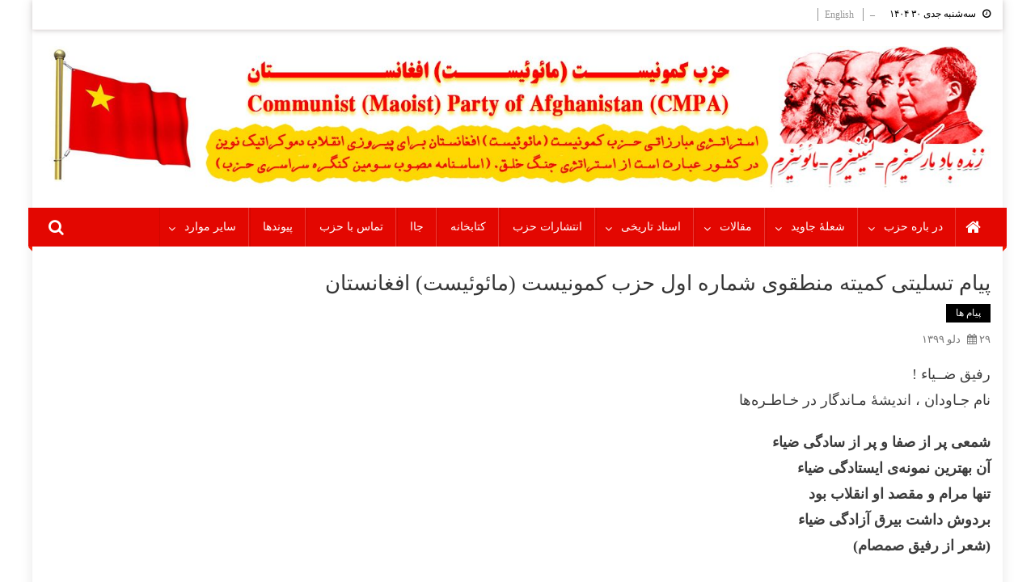

--- FILE ---
content_type: text/html; charset=UTF-8
request_url: https://cmpa.io/blog/2021/02/17/%D9%BE%DB%8C%D8%A7%D9%85-%D8%AA%D8%B3%D9%84%DB%8C%D8%AA%DB%8C-%DA%A9%D9%85%DB%8C%D8%AA%D9%87-%D9%85%D9%86%D8%B7%D9%82%D9%88%DB%8C-%D8%B4%D9%85%D8%A7%D8%B1%D9%87-%D8%A7%D9%88%D9%84-%D8%AD%D8%B2%D8%A8/
body_size: 20443
content:
<!doctype html>
<html dir="rtl" lang="fa-IR">
<head>
<meta charset="UTF-8">
<meta name="viewport" content="width=device-width, initial-scale=1">
<link rel="profile" href="http://gmpg.org/xfn/11">

<title>پیام تسلیتی کمیته منطقوی شماره اول حزب کمونیست (مائوئیست) افغانستان</title>
<meta name='robots' content='max-image-preview:large' />
<link rel='dns-prefetch' href='//fonts.googleapis.com' />
<link rel="alternate" type="application/rss+xml" title=" &raquo; خوراک" href="https://cmpa.io/feed/" />
<link rel="alternate" type="application/rss+xml" title=" &raquo; خوراک دیدگاه‌ها" href="https://cmpa.io/comments/feed/" />
<script type="text/javascript">
/* <![CDATA[ */
window._wpemojiSettings = {"baseUrl":"https:\/\/s.w.org\/images\/core\/emoji\/15.0.3\/72x72\/","ext":".png","svgUrl":"https:\/\/s.w.org\/images\/core\/emoji\/15.0.3\/svg\/","svgExt":".svg","source":{"concatemoji":"https:\/\/cmpa.io\/wp-includes\/js\/wp-emoji-release.min.js?ver=6.6.4"}};
/*! This file is auto-generated */
!function(i,n){var o,s,e;function c(e){try{var t={supportTests:e,timestamp:(new Date).valueOf()};sessionStorage.setItem(o,JSON.stringify(t))}catch(e){}}function p(e,t,n){e.clearRect(0,0,e.canvas.width,e.canvas.height),e.fillText(t,0,0);var t=new Uint32Array(e.getImageData(0,0,e.canvas.width,e.canvas.height).data),r=(e.clearRect(0,0,e.canvas.width,e.canvas.height),e.fillText(n,0,0),new Uint32Array(e.getImageData(0,0,e.canvas.width,e.canvas.height).data));return t.every(function(e,t){return e===r[t]})}function u(e,t,n){switch(t){case"flag":return n(e,"\ud83c\udff3\ufe0f\u200d\u26a7\ufe0f","\ud83c\udff3\ufe0f\u200b\u26a7\ufe0f")?!1:!n(e,"\ud83c\uddfa\ud83c\uddf3","\ud83c\uddfa\u200b\ud83c\uddf3")&&!n(e,"\ud83c\udff4\udb40\udc67\udb40\udc62\udb40\udc65\udb40\udc6e\udb40\udc67\udb40\udc7f","\ud83c\udff4\u200b\udb40\udc67\u200b\udb40\udc62\u200b\udb40\udc65\u200b\udb40\udc6e\u200b\udb40\udc67\u200b\udb40\udc7f");case"emoji":return!n(e,"\ud83d\udc26\u200d\u2b1b","\ud83d\udc26\u200b\u2b1b")}return!1}function f(e,t,n){var r="undefined"!=typeof WorkerGlobalScope&&self instanceof WorkerGlobalScope?new OffscreenCanvas(300,150):i.createElement("canvas"),a=r.getContext("2d",{willReadFrequently:!0}),o=(a.textBaseline="top",a.font="600 32px Arial",{});return e.forEach(function(e){o[e]=t(a,e,n)}),o}function t(e){var t=i.createElement("script");t.src=e,t.defer=!0,i.head.appendChild(t)}"undefined"!=typeof Promise&&(o="wpEmojiSettingsSupports",s=["flag","emoji"],n.supports={everything:!0,everythingExceptFlag:!0},e=new Promise(function(e){i.addEventListener("DOMContentLoaded",e,{once:!0})}),new Promise(function(t){var n=function(){try{var e=JSON.parse(sessionStorage.getItem(o));if("object"==typeof e&&"number"==typeof e.timestamp&&(new Date).valueOf()<e.timestamp+604800&&"object"==typeof e.supportTests)return e.supportTests}catch(e){}return null}();if(!n){if("undefined"!=typeof Worker&&"undefined"!=typeof OffscreenCanvas&&"undefined"!=typeof URL&&URL.createObjectURL&&"undefined"!=typeof Blob)try{var e="postMessage("+f.toString()+"("+[JSON.stringify(s),u.toString(),p.toString()].join(",")+"));",r=new Blob([e],{type:"text/javascript"}),a=new Worker(URL.createObjectURL(r),{name:"wpTestEmojiSupports"});return void(a.onmessage=function(e){c(n=e.data),a.terminate(),t(n)})}catch(e){}c(n=f(s,u,p))}t(n)}).then(function(e){for(var t in e)n.supports[t]=e[t],n.supports.everything=n.supports.everything&&n.supports[t],"flag"!==t&&(n.supports.everythingExceptFlag=n.supports.everythingExceptFlag&&n.supports[t]);n.supports.everythingExceptFlag=n.supports.everythingExceptFlag&&!n.supports.flag,n.DOMReady=!1,n.readyCallback=function(){n.DOMReady=!0}}).then(function(){return e}).then(function(){var e;n.supports.everything||(n.readyCallback(),(e=n.source||{}).concatemoji?t(e.concatemoji):e.wpemoji&&e.twemoji&&(t(e.twemoji),t(e.wpemoji)))}))}((window,document),window._wpemojiSettings);
/* ]]> */
</script>
<link rel='stylesheet' id='dashicons-css' href='https://cmpa.io/wp-includes/css/dashicons.min.css?ver=6.6.4' type='text/css' media='all' />
<link rel='stylesheet' id='post-views-counter-frontend-css' href='https://cmpa.io/wp-content/plugins/post-views-counter/css/frontend.css?ver=1.7.3' type='text/css' media='all' />
<style id='wp-emoji-styles-inline-css' type='text/css'>

	img.wp-smiley, img.emoji {
		display: inline !important;
		border: none !important;
		box-shadow: none !important;
		height: 1em !important;
		width: 1em !important;
		margin: 0 0.07em !important;
		vertical-align: -0.1em !important;
		background: none !important;
		padding: 0 !important;
	}
</style>
<link rel='stylesheet' id='wp-block-library-rtl-css' href='https://cmpa.io/wp-includes/css/dist/block-library/style-rtl.min.css?ver=6.6.4' type='text/css' media='all' />
<style id='wpsh-blocks-aparat-style-inline-css' type='text/css'>
.h_iframe-aparat_embed_frame{position:relative}.h_iframe-aparat_embed_frame .ratio{display:block;width:100%;height:auto}.h_iframe-aparat_embed_frame iframe{position:absolute;top:0;left:0;width:100%;height:100%}.wpsh-blocks_aparat{width:100%;clear:both;overflow:auto;display:block;position:relative;padding:30px 0}.wpsh-blocks_aparat_align_center .h_iframe-aparat_embed_frame{margin:0 auto}.wpsh-blocks_aparat_align_left .h_iframe-aparat_embed_frame{margin-right:30%}.wpsh-blocks_aparat_size_small .h_iframe-aparat_embed_frame{max-width:420px}.wpsh-blocks_aparat_size_big .h_iframe-aparat_embed_frame{max-width:720px}

</style>
<style id='wpsh-blocks-justify-style-inline-css' type='text/css'>
.wp-block-wpsh-blocks-justify,.wpsh-blocks_justify{text-align:justify !important}.wpsh-blocks_justify_ltr{direction:ltr !important}.wpsh-blocks_justify_rtl{direction:rtl !important}

</style>
<style id='wpsh-blocks-shamsi-style-inline-css' type='text/css'>
.wpsh-blocks_shamsi_align_center{text-align:center !important}.wpsh-blocks_shamsi_align_right{text-align:right !important}.wpsh-blocks_shamsi_align_left{text-align:left !important}

</style>
<style id='classic-theme-styles-inline-css' type='text/css'>
/*! This file is auto-generated */
.wp-block-button__link{color:#fff;background-color:#32373c;border-radius:9999px;box-shadow:none;text-decoration:none;padding:calc(.667em + 2px) calc(1.333em + 2px);font-size:1.125em}.wp-block-file__button{background:#32373c;color:#fff;text-decoration:none}
</style>
<style id='global-styles-inline-css' type='text/css'>
:root{--wp--preset--aspect-ratio--square: 1;--wp--preset--aspect-ratio--4-3: 4/3;--wp--preset--aspect-ratio--3-4: 3/4;--wp--preset--aspect-ratio--3-2: 3/2;--wp--preset--aspect-ratio--2-3: 2/3;--wp--preset--aspect-ratio--16-9: 16/9;--wp--preset--aspect-ratio--9-16: 9/16;--wp--preset--color--black: #000000;--wp--preset--color--cyan-bluish-gray: #abb8c3;--wp--preset--color--white: #ffffff;--wp--preset--color--pale-pink: #f78da7;--wp--preset--color--vivid-red: #cf2e2e;--wp--preset--color--luminous-vivid-orange: #ff6900;--wp--preset--color--luminous-vivid-amber: #fcb900;--wp--preset--color--light-green-cyan: #7bdcb5;--wp--preset--color--vivid-green-cyan: #00d084;--wp--preset--color--pale-cyan-blue: #8ed1fc;--wp--preset--color--vivid-cyan-blue: #0693e3;--wp--preset--color--vivid-purple: #9b51e0;--wp--preset--gradient--vivid-cyan-blue-to-vivid-purple: linear-gradient(135deg,rgba(6,147,227,1) 0%,rgb(155,81,224) 100%);--wp--preset--gradient--light-green-cyan-to-vivid-green-cyan: linear-gradient(135deg,rgb(122,220,180) 0%,rgb(0,208,130) 100%);--wp--preset--gradient--luminous-vivid-amber-to-luminous-vivid-orange: linear-gradient(135deg,rgba(252,185,0,1) 0%,rgba(255,105,0,1) 100%);--wp--preset--gradient--luminous-vivid-orange-to-vivid-red: linear-gradient(135deg,rgba(255,105,0,1) 0%,rgb(207,46,46) 100%);--wp--preset--gradient--very-light-gray-to-cyan-bluish-gray: linear-gradient(135deg,rgb(238,238,238) 0%,rgb(169,184,195) 100%);--wp--preset--gradient--cool-to-warm-spectrum: linear-gradient(135deg,rgb(74,234,220) 0%,rgb(151,120,209) 20%,rgb(207,42,186) 40%,rgb(238,44,130) 60%,rgb(251,105,98) 80%,rgb(254,248,76) 100%);--wp--preset--gradient--blush-light-purple: linear-gradient(135deg,rgb(255,206,236) 0%,rgb(152,150,240) 100%);--wp--preset--gradient--blush-bordeaux: linear-gradient(135deg,rgb(254,205,165) 0%,rgb(254,45,45) 50%,rgb(107,0,62) 100%);--wp--preset--gradient--luminous-dusk: linear-gradient(135deg,rgb(255,203,112) 0%,rgb(199,81,192) 50%,rgb(65,88,208) 100%);--wp--preset--gradient--pale-ocean: linear-gradient(135deg,rgb(255,245,203) 0%,rgb(182,227,212) 50%,rgb(51,167,181) 100%);--wp--preset--gradient--electric-grass: linear-gradient(135deg,rgb(202,248,128) 0%,rgb(113,206,126) 100%);--wp--preset--gradient--midnight: linear-gradient(135deg,rgb(2,3,129) 0%,rgb(40,116,252) 100%);--wp--preset--font-size--small: 13px;--wp--preset--font-size--medium: 20px;--wp--preset--font-size--large: 36px;--wp--preset--font-size--x-large: 42px;--wp--preset--spacing--20: 0.44rem;--wp--preset--spacing--30: 0.67rem;--wp--preset--spacing--40: 1rem;--wp--preset--spacing--50: 1.5rem;--wp--preset--spacing--60: 2.25rem;--wp--preset--spacing--70: 3.38rem;--wp--preset--spacing--80: 5.06rem;--wp--preset--shadow--natural: 6px 6px 9px rgba(0, 0, 0, 0.2);--wp--preset--shadow--deep: 12px 12px 50px rgba(0, 0, 0, 0.4);--wp--preset--shadow--sharp: 6px 6px 0px rgba(0, 0, 0, 0.2);--wp--preset--shadow--outlined: 6px 6px 0px -3px rgba(255, 255, 255, 1), 6px 6px rgba(0, 0, 0, 1);--wp--preset--shadow--crisp: 6px 6px 0px rgba(0, 0, 0, 1);}:where(.is-layout-flex){gap: 0.5em;}:where(.is-layout-grid){gap: 0.5em;}body .is-layout-flex{display: flex;}.is-layout-flex{flex-wrap: wrap;align-items: center;}.is-layout-flex > :is(*, div){margin: 0;}body .is-layout-grid{display: grid;}.is-layout-grid > :is(*, div){margin: 0;}:where(.wp-block-columns.is-layout-flex){gap: 2em;}:where(.wp-block-columns.is-layout-grid){gap: 2em;}:where(.wp-block-post-template.is-layout-flex){gap: 1.25em;}:where(.wp-block-post-template.is-layout-grid){gap: 1.25em;}.has-black-color{color: var(--wp--preset--color--black) !important;}.has-cyan-bluish-gray-color{color: var(--wp--preset--color--cyan-bluish-gray) !important;}.has-white-color{color: var(--wp--preset--color--white) !important;}.has-pale-pink-color{color: var(--wp--preset--color--pale-pink) !important;}.has-vivid-red-color{color: var(--wp--preset--color--vivid-red) !important;}.has-luminous-vivid-orange-color{color: var(--wp--preset--color--luminous-vivid-orange) !important;}.has-luminous-vivid-amber-color{color: var(--wp--preset--color--luminous-vivid-amber) !important;}.has-light-green-cyan-color{color: var(--wp--preset--color--light-green-cyan) !important;}.has-vivid-green-cyan-color{color: var(--wp--preset--color--vivid-green-cyan) !important;}.has-pale-cyan-blue-color{color: var(--wp--preset--color--pale-cyan-blue) !important;}.has-vivid-cyan-blue-color{color: var(--wp--preset--color--vivid-cyan-blue) !important;}.has-vivid-purple-color{color: var(--wp--preset--color--vivid-purple) !important;}.has-black-background-color{background-color: var(--wp--preset--color--black) !important;}.has-cyan-bluish-gray-background-color{background-color: var(--wp--preset--color--cyan-bluish-gray) !important;}.has-white-background-color{background-color: var(--wp--preset--color--white) !important;}.has-pale-pink-background-color{background-color: var(--wp--preset--color--pale-pink) !important;}.has-vivid-red-background-color{background-color: var(--wp--preset--color--vivid-red) !important;}.has-luminous-vivid-orange-background-color{background-color: var(--wp--preset--color--luminous-vivid-orange) !important;}.has-luminous-vivid-amber-background-color{background-color: var(--wp--preset--color--luminous-vivid-amber) !important;}.has-light-green-cyan-background-color{background-color: var(--wp--preset--color--light-green-cyan) !important;}.has-vivid-green-cyan-background-color{background-color: var(--wp--preset--color--vivid-green-cyan) !important;}.has-pale-cyan-blue-background-color{background-color: var(--wp--preset--color--pale-cyan-blue) !important;}.has-vivid-cyan-blue-background-color{background-color: var(--wp--preset--color--vivid-cyan-blue) !important;}.has-vivid-purple-background-color{background-color: var(--wp--preset--color--vivid-purple) !important;}.has-black-border-color{border-color: var(--wp--preset--color--black) !important;}.has-cyan-bluish-gray-border-color{border-color: var(--wp--preset--color--cyan-bluish-gray) !important;}.has-white-border-color{border-color: var(--wp--preset--color--white) !important;}.has-pale-pink-border-color{border-color: var(--wp--preset--color--pale-pink) !important;}.has-vivid-red-border-color{border-color: var(--wp--preset--color--vivid-red) !important;}.has-luminous-vivid-orange-border-color{border-color: var(--wp--preset--color--luminous-vivid-orange) !important;}.has-luminous-vivid-amber-border-color{border-color: var(--wp--preset--color--luminous-vivid-amber) !important;}.has-light-green-cyan-border-color{border-color: var(--wp--preset--color--light-green-cyan) !important;}.has-vivid-green-cyan-border-color{border-color: var(--wp--preset--color--vivid-green-cyan) !important;}.has-pale-cyan-blue-border-color{border-color: var(--wp--preset--color--pale-cyan-blue) !important;}.has-vivid-cyan-blue-border-color{border-color: var(--wp--preset--color--vivid-cyan-blue) !important;}.has-vivid-purple-border-color{border-color: var(--wp--preset--color--vivid-purple) !important;}.has-vivid-cyan-blue-to-vivid-purple-gradient-background{background: var(--wp--preset--gradient--vivid-cyan-blue-to-vivid-purple) !important;}.has-light-green-cyan-to-vivid-green-cyan-gradient-background{background: var(--wp--preset--gradient--light-green-cyan-to-vivid-green-cyan) !important;}.has-luminous-vivid-amber-to-luminous-vivid-orange-gradient-background{background: var(--wp--preset--gradient--luminous-vivid-amber-to-luminous-vivid-orange) !important;}.has-luminous-vivid-orange-to-vivid-red-gradient-background{background: var(--wp--preset--gradient--luminous-vivid-orange-to-vivid-red) !important;}.has-very-light-gray-to-cyan-bluish-gray-gradient-background{background: var(--wp--preset--gradient--very-light-gray-to-cyan-bluish-gray) !important;}.has-cool-to-warm-spectrum-gradient-background{background: var(--wp--preset--gradient--cool-to-warm-spectrum) !important;}.has-blush-light-purple-gradient-background{background: var(--wp--preset--gradient--blush-light-purple) !important;}.has-blush-bordeaux-gradient-background{background: var(--wp--preset--gradient--blush-bordeaux) !important;}.has-luminous-dusk-gradient-background{background: var(--wp--preset--gradient--luminous-dusk) !important;}.has-pale-ocean-gradient-background{background: var(--wp--preset--gradient--pale-ocean) !important;}.has-electric-grass-gradient-background{background: var(--wp--preset--gradient--electric-grass) !important;}.has-midnight-gradient-background{background: var(--wp--preset--gradient--midnight) !important;}.has-small-font-size{font-size: var(--wp--preset--font-size--small) !important;}.has-medium-font-size{font-size: var(--wp--preset--font-size--medium) !important;}.has-large-font-size{font-size: var(--wp--preset--font-size--large) !important;}.has-x-large-font-size{font-size: var(--wp--preset--font-size--x-large) !important;}
:where(.wp-block-post-template.is-layout-flex){gap: 1.25em;}:where(.wp-block-post-template.is-layout-grid){gap: 1.25em;}
:where(.wp-block-columns.is-layout-flex){gap: 2em;}:where(.wp-block-columns.is-layout-grid){gap: 2em;}
:root :where(.wp-block-pullquote){font-size: 1.5em;line-height: 1.6;}
</style>
<link rel='stylesheet' id='advanced-page-visit-counter-css' href='https://cmpa.io/wp-content/plugins/advanced-page-visit-counter/public/css/advanced-page-visit-counter-public.css?ver=8.0.6' type='text/css' media='all' />
<link rel='stylesheet' id='contact-form-7-css' href='https://cmpa.io/wp-content/plugins/contact-form-7/includes/css/styles.css?ver=5.7.7' type='text/css' media='all' />
<link rel='stylesheet' id='contact-form-7-rtl-css' href='https://cmpa.io/wp-content/plugins/contact-form-7/includes/css/styles-rtl.css?ver=5.7.7' type='text/css' media='all' />
<link rel='stylesheet' id='font-farsi-fonts-css' href='https://cmpa.io/wp-content/plugins/font-farsi/assets/fonts/fonts.css?ver=all' type='text/css' media='all' />
<link rel='stylesheet' id='everest-forms-general-rtl-css' href='https://cmpa.io/wp-content/plugins/everest-forms/assets/css/everest-forms-rtl.css?ver=3.4.0' type='text/css' media='all' />
<link rel='stylesheet' id='jquery-intl-tel-input-css' href='https://cmpa.io/wp-content/plugins/everest-forms/assets/css/intlTelInput.css?ver=3.4.0' type='text/css' media='all' />
<link rel='stylesheet' id='font-awesome-css' href='https://cmpa.io/wp-content/themes/blogmagazine/inc/dglib/assets/library/font-awesome/css/font-awesome.min.css?ver=1.0.0' type='text/css' media='all' />
<link rel='stylesheet' id='dg-front-style-rtl-css' href='https://cmpa.io/wp-content/themes/blogmagazine/inc/dglib/assets/css/dg-front-style.min-rtl.css?ver=1.0.0' type='text/css' media='all' />
<link rel='stylesheet' id='blogmagazine-fonts-css' href='https://fonts.googleapis.com/css?family=Roboto+Condensed%3A300italic%2C400italic%2C700italic%2C400%2C300%2C700%7CRoboto%3A300%2C400%2C400i%2C500%2C700%7CTitillium+Web%3A400%2C600%2C700%2C300&#038;subset=latin%2Clatin-ext' type='text/css' media='all' />
<link rel='stylesheet' id='lightslider-style-css' href='https://cmpa.io/wp-content/themes/blogmagazine/assets/library/lightslider/css/lightslider.min.css?ver=1.1.6' type='text/css' media='all' />
<link rel='stylesheet' id='blogmagazine-main-style-rtl-css' href='https://cmpa.io/wp-content/themes/blogmagazine/assets/css/blogmagazine.min-rtl.css?ver=1.0.0' type='text/css' media='all' />
<link rel='stylesheet' id='blogmagazine-style-css' href='https://cmpa.io/wp-content/themes/blogmagazine/style.css?ver=1.1.7' type='text/css' media='all' />
<style id='blogmagazine-style-inline-css' type='text/css'>
.category-button.blogmagazine-cat-1 a{background-color:#000000;color:#fff}
.category-button.blogmagazine-cat-1 a:hover{color:#fff}
.category-button.blogmagazine-cat-1 a:hover{background-color:#000000}
.blogmagazine-block-title .blogmagazine-cat-1{color:#000000}
.category-button.blogmagazine-cat-33 a{background-color:#000000;color:#fff}
.category-button.blogmagazine-cat-33 a:hover{color:#fff}
.category-button.blogmagazine-cat-33 a:hover{background-color:#000000}
.blogmagazine-block-title .blogmagazine-cat-33{color:#000000}
.category-button.blogmagazine-cat-30 a{background-color:#000000;color:#fff}
.category-button.blogmagazine-cat-30 a:hover{color:#fff}
.category-button.blogmagazine-cat-30 a:hover{background-color:#000000}
.blogmagazine-block-title .blogmagazine-cat-30{color:#000000}
.category-button.blogmagazine-cat-34 a{background-color:#000000;color:#fff}
.category-button.blogmagazine-cat-34 a:hover{color:#fff}
.category-button.blogmagazine-cat-34 a:hover{background-color:#000000}
.blogmagazine-block-title .blogmagazine-cat-34{color:#000000}
.category-button.blogmagazine-cat-26 a{background-color:#000000;color:#fff}
.category-button.blogmagazine-cat-26 a:hover{color:#fff}
.category-button.blogmagazine-cat-26 a:hover{background-color:#000000}
.blogmagazine-block-title .blogmagazine-cat-26{color:#000000}
.category-button.blogmagazine-cat-27 a{background-color:#000000;color:#fff}
.category-button.blogmagazine-cat-27 a:hover{color:#fff}
.category-button.blogmagazine-cat-27 a:hover{background-color:#000000}
.blogmagazine-block-title .blogmagazine-cat-27{color:#000000}
.category-button.blogmagazine-cat-31 a{background-color:#000000;color:#fff}
.category-button.blogmagazine-cat-31 a:hover{color:#fff}
.category-button.blogmagazine-cat-31 a:hover{background-color:#000000}
.blogmagazine-block-title .blogmagazine-cat-31{color:#000000}
.category-button.blogmagazine-cat-32 a{background-color:#000000;color:#fff}
.category-button.blogmagazine-cat-32 a:hover{color:#fff}
.category-button.blogmagazine-cat-32 a:hover{background-color:#000000}
.blogmagazine-block-title .blogmagazine-cat-32{color:#000000}
.category-button.blogmagazine-cat-29 a{background-color:#000000;color:#fff}
.category-button.blogmagazine-cat-29 a:hover{color:#fff}
.category-button.blogmagazine-cat-29 a:hover{background-color:#000000}
.blogmagazine-block-title .blogmagazine-cat-29{color:#000000}
.ticker-caption,.blogmagazine-ticker-block .lSAction > a,.page-header .page-title,.blogmagazine-block-title .wdgt-tab-term.active-item,.blogmagazine-block-title .wdgt-tab-term:hover,.blogmagazine-block-title .title-wrapper,.blogmagazine-header-menu-block-wrap,.navigation .nav-links a,.bttn,button,input[type='button'],input[type='reset'],input[type='submit'],.navigation .nav-links a:hover,.bttn:hover,button,input[type='button']:hover,input[type='reset']:hover,input[type='submit']:hover,.widget_search .search-submit,.edit-link .post-edit-link,.reply .comment-reply-link,.blogmagazine-top-header-wrap,.blogmagazine-header-menu-wrapper,.main-navigation ul.sub-menu,.main-navigation ul.children,.blogmagazine-header-menu-wrapper::before,.blogmagazine-header-menu-wrapper::after,.blogmagazine-header-search-wrapper .search-form-main .search-submit,.blogmagazine_default_tabbed ul.widget-tabs li,.blogmagazine-full-width-title-nav-wrap .carousel-nav-action .carousel-controls:hover,.blogmagazine_social_media .social-link a,.blogmagazine-archive-more .blogmagazine-button:hover,.error404 .page-title,#blogmagazine-scrollup,.blogmagazine_featured_slider .slider-posts .lSAction > a:hover,div.wpforms-container-full .wpforms-form input[type='submit'],div.wpforms-container-full .wpforms-form button[type='submit'],div.wpforms-container-full .wpforms-form .wpforms-page-button,div.wpforms-container-full .wpforms-form input[type='submit']:hover,div.wpforms-container-full .wpforms-form button[type='submit']:hover,div.wpforms-container-full .wpforms-form .wpforms-page-button:hover{background-color:#e30701}
.main-navigation ul .menu-item.current-menu-item > a,.main-navigation ul .menu-item.current-page-ancestor > a,.main-navigation ul .menu-item:hover > a,.home .blogmagazine-home-icon a,.main-navigation ul .menu-item:hover > a,.blogmagazine-home-icon a:hover,.main-navigation ul li:hover > a,.main-navigation ul li.current-menu-item > a,.main-navigation ul li.current_page_item > a,.main-navigation ul li.current-menu-ancestor > a,.blogmagazine_default_tabbed ul.widget-tabs li.ui-tabs-active,.blogmagazine_default_tabbed ul.widget-tabs li:hover{background-color:#b10000}
.blogmagazine-header-menu-block-wrap::before,.blogmagazine-header-menu-block-wrap::after{border-right-color:#b10000}
a,a:hover,a:focus,a:active,.widget a:hover,.widget a:hover::before,.widget li:hover::before,.entry-footer a:hover,.comment-author .fn .url:hover,#cancel-comment-reply-link,#cancel-comment-reply-link:before,.logged-in-as a,.blogmagazine-slide-content-wrap .post-title a:hover,#middle-footer .widget a:hover,#middle-footer .widget a:hover:before,#middle-footer .widget li:hover:before,.blogmagazine_featured_posts .blogmagazine-single-post .blogmagazine-post-content .blogmagazine-post-title a:hover,.blogmagazine_fullwidth_posts .blogmagazine-single-post .blogmagazine-post-title a:hover,.blogmagazine_block_posts .layout3 .blogmagazine-primary-block-wrap .blogmagazine-single-post .blogmagazine-post-title a:hover,.blogmagazine_featured_posts .layout2 .blogmagazine-single-post-wrap .blogmagazine-post-content .blogmagazine-post-title a:hover,.blogmagazine-related-title,.blogmagazine-post-meta span:hover,.blogmagazine-post-meta span a:hover,.blogmagazine_featured_posts .layout2 .blogmagazine-single-post-wrap .blogmagazine-post-content .blogmagazine-post-meta span:hover,.blogmagazine_featured_posts .layout2 .blogmagazine-single-post-wrap .blogmagazine-post-content .blogmagazine-post-meta span a:hover,.blogmagazine-post-title.small-size a:hover,#footer-navigation ul li a:hover,.entry-title a:hover,.entry-meta span a:hover,.entry-meta span:hover,.blogmagazine-post-meta span:hover,.blogmagazine-post-meta span a:hover,.blogmagazine_featured_posts .blogmagazine-single-post-wrap .blogmagazine-post-content .blogmagazine-post-meta span:hover,.blogmagazine_featured_posts .blogmagazine-single-post-wrap .blogmagazine-post-content .blogmagazine-post-meta span a:hover,.blogmagazine_featured_slider .featured-posts .blogmagazine-single-post .blogmagazine-post-content .blogmagazine-post-title a:hover,.blogmagazine-block-title .wdgt-tab-term{color:#e30701}
.dglib-breadcrumbs-wrapper .layout2 li.trail-item::before{border-top-color:#e30701;border-bottom-color:#e30701}
.dglib-breadcrumbs-wrapper .layout2 li.trail-item::after{border-left-color:#e30701}
.dglib-breadcrumbs-wrapper .layout2 li.trail-item > a,.dglib-breadcrumbs-wrapper .layout2 li.trail-item > span{background-color:#e30701}
.dglib-breadcrumbs-wrapper .layout2 li.trail-item.trail-end::before{border-top-color:#b10000;border-bottom-color:#b10000}
.dglib-breadcrumbs-wrapper .layout2 li.trail-item.trail-end::after{border-left-color:#b10000}
.dglib-breadcrumbs-wrapper .layout2 li.trail-item.trail-end > a,.dglib-breadcrumbs-wrapper .layout2 li.trail-item.trail-end > span{background-color:#b10000}
.page-header,.blogmagazine-block-title,.navigation .nav-links a,.bttn,button,input[type='button'],input[type='reset'],input[type='submit'],.widget_search .search-submit,.blogmagazine-archive-more .blogmagazine-button:hover{border-color:#e30701}
.comment-list .comment-body,.blogmagazine-header-search-wrapper .search-form-main{border-top-color:#e30701}
.blogmagazine-header-search-wrapper .search-form-main:before{border-bottom-color:#e30701}
.blogmagazine-block-title .wdgt-tab-term.active-item a,.blogmagazine-block-title .wdgt-tab-term:hover a{color:#fff}.blogmagazine-logo-section-wrapper{color:blank}.site-title a{color:#000000}
</style>
<link rel='stylesheet' id='wpsh-style-css' href='https://cmpa.io/wp-content/plugins/wp-shamsi/assets/css/wpsh_custom.css?ver=4.3.3' type='text/css' media='all' />
<script type="text/javascript" src="https://cmpa.io/wp-includes/js/jquery/jquery.min.js?ver=3.7.1" id="jquery-core-js"></script>
<script type="text/javascript" src="https://cmpa.io/wp-includes/js/jquery/jquery-migrate.min.js?ver=3.4.1" id="jquery-migrate-js"></script>
<script type="text/javascript" id="advanced-page-visit-counter-js-extra">
/* <![CDATA[ */
var apvc_rest = {"ap_rest_url":"https:\/\/cmpa.io\/wp-json\/","wp_rest":"093fa80dd7","ap_cpt":"post"};
/* ]]> */
</script>
<script type="text/javascript" src="https://cmpa.io/wp-content/plugins/advanced-page-visit-counter/public/js/advanced-page-visit-counter-public.js?ver=8.0.6" id="advanced-page-visit-counter-js"></script>
<link rel="https://api.w.org/" href="https://cmpa.io/wp-json/" /><link rel="alternate" title="JSON" type="application/json" href="https://cmpa.io/wp-json/wp/v2/posts/1162" /><link rel="EditURI" type="application/rsd+xml" title="RSD" href="https://cmpa.io/xmlrpc.php?rsd" />
<link rel="stylesheet" href="https://cmpa.io/wp-content/themes/blogmagazine/rtl.css" type="text/css" media="screen" /><meta name="generator" content="WordPress 6.6.4" />
<meta name="generator" content="Everest Forms 3.4.0" />
<link rel="canonical" href="https://cmpa.io/blog/2021/02/17/%d9%be%db%8c%d8%a7%d9%85-%d8%aa%d8%b3%d9%84%db%8c%d8%aa%db%8c-%da%a9%d9%85%db%8c%d8%aa%d9%87-%d9%85%d9%86%d8%b7%d9%82%d9%88%db%8c-%d8%b4%d9%85%d8%a7%d8%b1%d9%87-%d8%a7%d9%88%d9%84-%d8%ad%d8%b2%d8%a8/" />
<link rel='shortlink' href='https://cmpa.io/?p=1162' />
<link rel="alternate" title="oEmbed (JSON)" type="application/json+oembed" href="https://cmpa.io/wp-json/oembed/1.0/embed?url=https%3A%2F%2Fcmpa.io%2Fblog%2F2021%2F02%2F17%2F%25d9%25be%25db%258c%25d8%25a7%25d9%2585-%25d8%25aa%25d8%25b3%25d9%2584%25db%258c%25d8%25aa%25db%258c-%25da%25a9%25d9%2585%25db%258c%25d8%25aa%25d9%2587-%25d9%2585%25d9%2586%25d8%25b7%25d9%2582%25d9%2588%25db%258c-%25d8%25b4%25d9%2585%25d8%25a7%25d8%25b1%25d9%2587-%25d8%25a7%25d9%2588%25d9%2584-%25d8%25ad%25d8%25b2%25d8%25a8%2F" />
<link rel="alternate" title="oEmbed (XML)" type="text/xml+oembed" href="https://cmpa.io/wp-json/oembed/1.0/embed?url=https%3A%2F%2Fcmpa.io%2Fblog%2F2021%2F02%2F17%2F%25d9%25be%25db%258c%25d8%25a7%25d9%2585-%25d8%25aa%25d8%25b3%25d9%2584%25db%258c%25d8%25aa%25db%258c-%25da%25a9%25d9%2585%25db%258c%25d8%25aa%25d9%2587-%25d9%2585%25d9%2586%25d8%25b7%25d9%2582%25d9%2588%25db%258c-%25d8%25b4%25d9%2585%25d8%25a7%25d8%25b1%25d9%2587-%25d8%25a7%25d9%2588%25d9%2584-%25d8%25ad%25d8%25b2%25d8%25a8%2F&#038;format=xml" />
<!-- This Site Used Font Farsi Version: 1.6.6 ;: Plugin Developer: https://Persian-vc.com :;-->
    	<style>
		p, ul li, footer, header, nav, span, div, b, strong, a, address, textarea, input, table tbody, table thead, table tfooter, q, button, blockquote, caption, form {font-family:ETmodules, FontAwesome, Icons, typicons, entypo, linecons, "Material Icons", "Mono Social Icons Font", "VazirLight" !important;

		</style><style type="text/css">.ticker-caption, .blogmagazine-ticker-block .lSAction > a, .page-header .page-title, .blogmagazine-block-title .wdgt-tab-term.active-item, .blogmagazine-block-title .wdgt-tab-term:hover, .blogmagazine-block-title .title-wrapper, .blogmagazine-header-menu-block-wrap, .navigation .nav-links a, .bttn, button, input[type='button'], input[type='reset'], input[type='submit'], .navigation .nav-links a:hover, .bttn:hover, button, input[type='button']:hover, input[type='reset']:hover, input[type='submit']:hover, .widget_search .search-submit, .edit-link .post-edit-link, .reply .comment-reply-link, .blogmagazine-top-header-wrap, .blogmagazine-header-menu-wrapper, .main-navigation ul.sub-menu, .main-navigation ul.children, .blogmagazine-header-menu-wrapper::before, .blogmagazine-header-menu-wrapper::after, .blogmagazine-header-search-wrapper .search-form-main .search-submit, .blogmagazine_default_tabbed ul.widget-tabs li, .blogmagazine-full-width-title-nav-wrap .carousel-nav-action .carousel-controls:hover, .blogmagazine_social_media .social-link a, .blogmagazine-archive-more .blogmagazine-button:hover, .error404 .page-title, #blogmagazine-scrollup, .blogmagazine_featured_slider .slider-posts .lSAction > a:hover, div.wpforms-container-full .wpforms-form input[type='submit'], div.wpforms-container-full .wpforms-form button[type='submit'], div.wpforms-container-full .wpforms-form .wpforms-page-button, div.wpforms-container-full .wpforms-form input[type='submit']:hover, div.wpforms-container-full .wpforms-form button[type='submit']:hover, div.wpforms-container-full .wpforms-form .wpforms-page-button:hover{
  font-family: BTitrBold !important;
}
.top-navigation ul li a{
  font-family: BTitrBold !important;
  font-style: normal !important;
  font-weight: 400 !important;
}

.vc_toggle_title h4{
  font-family: BTitrBold !important;
  font-style: normal !important;
  font-weight: 400 !important;
  color:white;
}

h1,h2,h3,h4,h5,h6{
  font-family: BTitrBold !important;
  font-style: normal !important;
  font-weight: 400 !important;
}</style><style type="text/css">ul.primary-menu li a{color:#FFFFFF !important;font-family:BTitrBold !important;font-style:normal !important;font-weight:400 !important;font-stretch:ultra-condensed !important;border-top-style:solid !important;border-bottom-style:solid !important;border-right-style:solid !important;border-left-style:solid !important;text-align:right !important;}</style>		<style amp-custom>

			p, ul li, footer, header, nav, span, div, b, strong, a, address, textarea, input, table tbody, table thead, table tfooter, q, button, blockquote, caption, form
				{
				  font-family:ETmodules, FontAwesome, Icons, typicons, entypo, linecons, "Material Icons", "Mono Social Icons Font", "VazirLight" ;
				}
				

		</style>
		<meta name="generator" content="Powered by WPBakery Page Builder - drag and drop page builder for WordPress."/>
<link rel="icon" href="https://cmpa.io/wp-content/uploads/2021/02/cropped-head-logo-32x32.png" sizes="32x32" />
<link rel="icon" href="https://cmpa.io/wp-content/uploads/2021/02/cropped-head-logo-192x192.png" sizes="192x192" />
<link rel="apple-touch-icon" href="https://cmpa.io/wp-content/uploads/2021/02/cropped-head-logo-180x180.png" />
<meta name="msapplication-TileImage" content="https://cmpa.io/wp-content/uploads/2021/02/cropped-head-logo-270x270.png" />
		<style type="text/css" id="wp-custom-css">
			@media (min-width: 979px){
.site-header .site-branding {
    max-width: 100% !important;
}
}
#_top_header{
	background-color: white !important;
    border-bottom: 1px solid #f7f2f2 !important;
    box-shadow: 0px 1px 6px 0px #d1cccc !important;
	color:black;
}
.top-navigation ul li {
    padding: 0 8px;
    display: inline-block;
    border-left: 1px solid #959595;
}
.top-navigation ul li a {
    color: #959595;
}
.blogmagazine-top-right-section-wrapper .social-link a{
	color:blue;
	font-weight:bold;
}

.blogmagazine-header-menu-block-wrap:after, .blogmagazine-header-menu-block-wrap:before{
	border-left: 5px solid #f01d02 !important;
}


table tr:hover {
	background-color:#f5f5f5;
}

table tr:nth-child(even){
	background-color:#fff9e3;
}
table tr th{
	background:#e30701;
	color:white;
}
.site-header .site-branding .custom-logo {
	max-height:unset;
}

._ctable table tr {
	background-color:white !important;
}

._ctable table tr:hover{
	background-color:black !important;
	color:white;
}
.post-cats-list{
	#display:none !important;
}
.dglib-carousel-control {
    background-color: #d70f00;
}
._clist ol li{
	line-height:3;
	cursor:pointer;
}
._clist ol li:hover>a{
	
	color:black !important;
}

.wp-block-separator.is-style-dots:before {
    font-size: 2.5em;
    letter-spacing: 2em;
    padding-left: 2em;
}
/* .posted-on{
	display:none !important;
} */
.byline{
	display:none !important;
}

@media (max-width: 768px){
#site-navigation {
    background: #840b0b;
}
}

.sub-toggle {
   background-color: rgb(0 0 0 / 80%);
}
.category-button a{
	background-color:black;
}

.justify-all{
	text-align:justify !important;
}

		</style>
		<noscript><style> .wpb_animate_when_almost_visible { opacity: 1; }</style></noscript></head>
<body class="rtl post-template-default single single-post postid-1162 single-format-standard wp-custom-logo everest-forms-no-js group-blog boxed_layout no-sidebar wpb-js-composer js-comp-ver-6.4.0 vc_responsive" >
<a class="skip-link screen-reader-text" href="#content">Skip to content</a>	<div id="page" class="site">	
		<header id="masthead" class="site-header" role="banner"><div class="custom-header-media">
	</div>
<div class="blogmagazine-top-header-wrap">
	<div class="dg-container" id="_top_header">
				<div class="blogmagazine-top-left-section-wrapper">
							<div class="date-section">سه‌شنبه جدی 30 1404</div>
										<nav id="top-navigation" class="top-navigation" role="navigation">
					<div class="menu-top-menu-container"><ul id="top-menu" class="menu"><li id="menu-item-210" class="menu-item menu-item-type-custom menu-item-object-custom menu-item-210"><a href="#">&#8211;</a></li>
<li id="menu-item-130" class="menu-item menu-item-type-custom menu-item-object-custom menu-item-130"><a href="http://cmpa.io/en">English</a></li>
</ul></div>				</nav><!-- #site-navigation -->
					</div><!-- .blogmagazine-top-left-section-wrapper -->
		<div class="blogmagazine-top-right-section-wrapper">
					</div><!-- .blogmagazine-top-right-section-wrapper -->
	</div>
</div><div class="blogmagazine-logo-section-wrapper">
	<div class="dg-container">
		<div class="site-branding">
							<div class="site-logo">
					<a href="https://cmpa.io/" class="custom-logo-link" rel="home"><img width="1504" height="232" src="https://cmpa.io/wp-content/uploads/2021/05/cropped-CMPA-Head_Logo.jpg" class="custom-logo" alt="" decoding="async" fetchpriority="high" /></a>				</div><!-- .site-logo -->
								</div><!-- .site-branding -->
		<div class="blogmagazine-header-ads-area">
					</div><!-- .blogmagazine-header-ads-area -->
	</div><!-- .dg-container -->
</div><!-- .blogmagazine-logo-section-wrapper --><div id="blogmagazine-menu-wrap" class="blogmagazine-header-menu-wrapper">
	<div class="blogmagazine-header-menu-block-wrap">
		<div class="dg-container">
							<div class="blogmagazine-home-icon">
					<a href="https://cmpa.io/" rel="home"> <i class="fa fa-home"> </i> </a>
				</div><!-- .blogmagazine-home-icon -->
						<a href="javascript:void(0)" class="menu-toggle hide"> <i class="fa fa-navicon"> </i> <span class="screen-reader-text">Menu</span></a>
			<nav id="site-navigation" class="main-navigation" role="navigation">
				<div class="menu-primary-menu-container"><ul id="primary-menu" class="primary-menu menu"><li id="menu-item-299" class="menu-item menu-item-type-custom menu-item-object-custom menu-item-has-children menu-item-299"><a href="#">در باره حزب</a>
<ul class="sub-menu">
	<li id="menu-item-2018" class="menu-item menu-item-type-custom menu-item-object-custom menu-item-has-children menu-item-2018"><a href="#">برنامه و اساسنامه های حزب</a>
	<ul class="sub-menu">
		<li id="menu-item-255" class="menu-item menu-item-type-post_type menu-item-object-page menu-item-255"><a href="https://cmpa.io/%d8%a8%d8%b1%d9%86%d8%a7%d9%85%d9%87-%d9%be%d8%b1%d9%88%d8%b3%db%80-%da%a9%d9%86%da%af%d8%b1%d9%87-%d9%88%d8%ad%d8%af%d8%aa/">برنامه پروسۀ کنگره وحدت</a></li>
		<li id="menu-item-256" class="menu-item menu-item-type-post_type menu-item-object-page menu-item-256"><a href="https://cmpa.io/%d8%a7%d8%b3%d8%a7%d8%b3%d9%86%d8%a7%d9%85%db%80-%d8%aa%d8%b5%d9%88%db%8c%d8%a8-%d8%b4%d8%af%d9%87-%da%a9%d9%86%da%af%d8%b1%d9%87-%d8%af%d9%88%d9%85/">اساسنامۀ تصویب شده کنگره دوم</a></li>
		<li id="menu-item-1693" class="menu-item menu-item-type-post_type menu-item-object-page menu-item-1693"><a href="https://cmpa.io/%d8%a7%d8%b3%d8%a7%d8%b3%d9%86%d8%a7%d9%85%db%80-%d8%aa%d8%b5%d9%88%db%8c%d8%a8-%d8%b4%d8%af%d9%87-%da%a9%d9%86%da%af%d8%b1%d9%87-%d8%b3%d9%88%d9%85/">اساسنامۀ تصویب شده کنگره سوم</a></li>
	</ul>
</li>
	<li id="menu-item-232" class="menu-item menu-item-type-post_type menu-item-object-page menu-item-232"><a href="https://cmpa.io/%d8%af%d8%b1%d8%a8%d8%a7%d8%b1%d9%87-%d9%85%d8%a7/">تاریخچه حزب</a></li>
	<li id="menu-item-2028" class="menu-item menu-item-type-taxonomy menu-item-object-category menu-item-has-children menu-item-2028"><a href="https://cmpa.io/blog/category/%ef%bb%ab%ef%bb%ae%d8%a7%ef%ba%a9%d8%a7%ef%ba%ad%d8%a7%ef%bb%a5-%d8%ad%d8%b2%d8%a8/">ﻫﻮاﺩاﺭاﻥ حزب</a>
	<ul class="sub-menu">
		<li id="menu-item-2030" class="menu-item menu-item-type-taxonomy menu-item-object-category menu-item-2030"><a href="https://cmpa.io/blog/category/%ef%bb%ab%ef%bb%ae%d8%a7%ef%ba%a9%d8%a7%ef%ba%ad%d8%a7%ef%bb%a5-%d8%ad%d8%b2%d8%a8/%d9%81%d8%b1%d8%a7%d9%86%da%a9%d9%81%d9%88%d8%b1%d8%aa-%d8%a2%d9%84%d9%85%d8%a7%d9%86/">فرانکفورت &#8211; آلمان</a></li>
		<li id="menu-item-2031" class="menu-item menu-item-type-taxonomy menu-item-object-category menu-item-2031"><a href="https://cmpa.io/blog/category/%ef%bb%ab%ef%bb%ae%d8%a7%ef%ba%a9%d8%a7%ef%ba%ad%d8%a7%ef%bb%a5-%d8%ad%d8%b2%d8%a8/%d8%a7%d8%b3%d8%aa%da%a9%d9%87%d9%84%d9%85-%d8%b3%d9%88%db%8c%d8%af%d9%86/">استکهلم &#8211; سویدن</a></li>
		<li id="menu-item-2032" class="menu-item menu-item-type-taxonomy menu-item-object-category menu-item-2032"><a href="https://cmpa.io/blog/category/%ef%bb%ab%ef%bb%ae%d8%a7%ef%ba%a9%d8%a7%ef%ba%ad%d8%a7%ef%bb%a5-%d8%ad%d8%b2%d8%a8/%d9%88%db%8c%d9%86-%d8%a7%d8%aa%d8%b1%db%8c%d8%b4/">وین- اتریش</a></li>
		<li id="menu-item-2033" class="menu-item menu-item-type-taxonomy menu-item-object-category menu-item-2033"><a href="https://cmpa.io/blog/category/%ef%bb%ab%ef%bb%ae%d8%a7%ef%ba%a9%d8%a7%ef%ba%ad%d8%a7%ef%bb%a5-%d8%ad%d8%b2%d8%a8/%d9%88%db%8c%d9%86%db%8c%da%af-%d9%be%db%8c%d8%ad-%da%a9%d8%a7%d9%86%d8%a7%d8%af%d8%a7/">وینیگ پیح &#8211; کانادا</a></li>
		<li id="menu-item-2034" class="menu-item menu-item-type-taxonomy menu-item-object-category menu-item-2034"><a href="https://cmpa.io/blog/category/%ef%bb%ab%ef%bb%ae%d8%a7%ef%ba%a9%d8%a7%ef%ba%ad%d8%a7%ef%bb%a5-%d8%ad%d8%b2%d8%a8/%d9%be%d8%a7%da%a9%d8%b3%d8%aa%d8%a7%d9%86/">پاکستان</a></li>
		<li id="menu-item-2035" class="menu-item menu-item-type-taxonomy menu-item-object-category menu-item-2035"><a href="https://cmpa.io/blog/category/%ef%bb%ab%ef%bb%ae%d8%a7%ef%ba%a9%d8%a7%ef%ba%ad%d8%a7%ef%bb%a5-%d8%ad%d8%b2%d8%a8/%d8%a7%db%8c%d8%b1%d8%a7%d9%86/">ایران</a></li>
		<li id="menu-item-2036" class="menu-item menu-item-type-taxonomy menu-item-object-category menu-item-2036"><a href="https://cmpa.io/blog/category/%ef%bb%ab%ef%bb%ae%d8%a7%ef%ba%a9%d8%a7%ef%ba%ad%d8%a7%ef%bb%a5-%d8%ad%d8%b2%d8%a8/%d9%85%db%8c%d9%84%d8%a7%d9%86-%d8%a7%db%8c%d8%aa%d8%a7%d9%84%db%8c%d8%a7/">میلان- ایتالیا</a></li>
		<li id="menu-item-2037" class="menu-item menu-item-type-taxonomy menu-item-object-category menu-item-2037"><a href="https://cmpa.io/blog/category/%ef%bb%ab%ef%bb%ae%d8%a7%ef%ba%a9%d8%a7%ef%ba%ad%d8%a7%ef%bb%a5-%d8%ad%d8%b2%d8%a8/%d9%be%d8%a7%d8%b1%db%8c%d8%b3-%d9%81%d8%b1%d8%a7%d9%86%d8%b3%d9%87/">پاریس &#8211; فرانسه</a></li>
		<li id="menu-item-2038" class="menu-item menu-item-type-taxonomy menu-item-object-category menu-item-2038"><a href="https://cmpa.io/blog/category/%ef%bb%ab%ef%bb%ae%d8%a7%ef%ba%a9%d8%a7%ef%ba%ad%d8%a7%ef%bb%a5-%d8%ad%d8%b2%d8%a8/%d9%88%d8%a7%d8%b4%d9%86%da%af%d8%aa%d9%86-%d8%af%db%8c-%d8%b3%db%8c-%d8%a7%d9%85%d8%b1%db%8c%da%a9%d8%a7/">واشنگتن دی سی &#8211; امریکا</a></li>
		<li id="menu-item-2039" class="menu-item menu-item-type-taxonomy menu-item-object-category menu-item-2039"><a href="https://cmpa.io/blog/category/%ef%bb%ab%ef%bb%ae%d8%a7%ef%ba%a9%d8%a7%ef%ba%ad%d8%a7%ef%bb%a5-%d8%ad%d8%b2%d8%a8/%d9%87%d8%a7%d9%84%d9%86%d8%af/">هالند</a></li>
	</ul>
</li>
</ul>
</li>
<li id="menu-item-336" class="menu-item menu-item-type-custom menu-item-object-custom menu-item-has-children menu-item-336"><a href="#">شعلۀ جاوید</a>
<ul class="sub-menu">
	<li id="menu-item-337" class="menu-item menu-item-type-post_type menu-item-object-page menu-item-337"><a href="https://cmpa.io/%d8%af%d9%88%d8%b1%d9%87-%d8%a7%d9%88%d9%84/">دور اول</a></li>
	<li id="menu-item-338" class="menu-item menu-item-type-post_type menu-item-object-page menu-item-338"><a href="https://cmpa.io/%d8%af%d9%88%d8%b1-%d8%af%d9%88%d9%85/">دور دوم</a></li>
	<li id="menu-item-339" class="menu-item menu-item-type-post_type menu-item-object-page menu-item-339"><a href="https://cmpa.io/%d8%af%d9%88%d8%b1-%d8%b3%d9%88%d9%85/">دور سوم</a></li>
	<li id="menu-item-340" class="menu-item menu-item-type-post_type menu-item-object-page menu-item-340"><a href="https://cmpa.io/%d8%af%d9%88%d8%b1-%da%86%d9%87%d8%a7%d8%b1%d9%85/">دور چهارم</a></li>
	<li id="menu-item-1936" class="menu-item menu-item-type-post_type menu-item-object-page menu-item-1936"><a href="https://cmpa.io/%d8%af%d9%88%d8%b1%d9%87-%d9%be%d9%86%d8%ac%d9%85/">دوره پنجم</a></li>
</ul>
</li>
<li id="menu-item-2041" class="menu-item menu-item-type-custom menu-item-object-custom menu-item-has-children menu-item-2041"><a href="#">مقالات</a>
<ul class="sub-menu">
	<li id="menu-item-2043" class="menu-item menu-item-type-taxonomy menu-item-object-category menu-item-2043"><a href="https://cmpa.io/blog/category/%ef%bb%a3%ef%bb%98%ef%ba%8e%ef%bb%bb%ef%ba%95-%ef%ba%97%ef%ba%8e%ef%ba%af%ef%bb%a9/">ﻣﻘﺎﻻﺕ ﺗﺎﺯﻩ</a></li>
	<li id="menu-item-228" class="menu-item menu-item-type-post_type menu-item-object-page menu-item-228"><a href="https://cmpa.io/%d9%87%d9%88%d8%a7%d8%af%d8%a7%d8%b1%d8%a7%d9%86/">مقالات هواداران</a></li>
	<li id="menu-item-147" class="menu-item menu-item-type-post_type menu-item-object-page menu-item-147"><a href="https://cmpa.io/%d9%85%d9%82%d8%a7%d9%84%d8%a7%d8%aa-%d9%85%d9%86%d8%aa%d8%ae%d8%a8-%d8%ad%d8%b2%d8%a8/">ﻣﻘﺎﻻﺕ ﻣﻨﺘﺨﺐ</a></li>
</ul>
</li>
<li id="menu-item-1301" class="menu-item menu-item-type-custom menu-item-object-custom menu-item-has-children menu-item-1301"><a href="#">اسناد تاریخی</a>
<ul class="sub-menu">
	<li id="menu-item-1302" class="menu-item menu-item-type-post_type menu-item-object-page menu-item-1302"><a href="https://cmpa.io/%d8%a7%d8%aa%d8%ad%d8%a7%d8%af-%d8%a7%d9%86%d9%82%d9%84%d8%a7%d8%a8%db%8c-%da%a9%d8%a7%d8%b1%da%af%d8%b1%d8%a7%d9%86-%d8%a7%d9%81%d8%ba%d8%a7%d9%86%d8%b3%d8%aa%d8%a7%d9%86/">اتحاد انقلابی کارگران افغانستان</a></li>
	<li id="menu-item-1303" class="menu-item menu-item-type-post_type menu-item-object-page menu-item-1303"><a href="https://cmpa.io/%d8%b3%d8%a7%d8%b2%d9%85%d8%a7%d9%86-%d9%be%db%8c%da%a9%d8%a7%d8%b1-%d8%a8%d8%b1%d8%a7%db%8c-%d9%86%d8%ac%d8%a7%d8%aa-%d8%a7%d9%81%d8%ba%d8%a7%d9%86%d8%b3%d8%aa%d8%a7%d9%86/">سازمان پیکار برای نجات افغانستان</a></li>
	<li id="menu-item-1304" class="menu-item menu-item-type-post_type menu-item-object-page menu-item-1304"><a href="https://cmpa.io/%d8%ad%d8%b2%d8%a8-%da%a9%d9%85%d9%88%d9%86%db%8c%d8%b3%d8%aa-%d8%a7%d9%81%d8%ba%d8%a7%d9%86%d8%b3%d8%aa%d8%a7%d9%86/">حزب کمونیست افغانستان</a></li>
	<li id="menu-item-1305" class="menu-item menu-item-type-post_type menu-item-object-page menu-item-1305"><a href="https://cmpa.io/%d8%b3%d8%a7%d8%b2%d9%85%d8%a7%d9%86-%da%a9%d9%85%d9%88%d9%86%db%8c%d8%b3%d8%aa%e2%80%8c%d9%87%d8%a7%db%8c-%d8%a7%d9%81%d8%ba%d8%a7%d9%86%d8%b3%d8%aa%d8%a7%d9%86/">سازمان کمونیست‌های افغانستان</a></li>
	<li id="menu-item-1306" class="menu-item menu-item-type-post_type menu-item-object-page menu-item-1306"><a href="https://cmpa.io/%da%a9%d9%85%db%8c%d8%aa%d9%87-%d9%88%d8%ad%d8%af%d8%aa-%d8%ac%d9%86%d8%a8%d8%b4-%da%a9%d9%85%d9%88%d9%86%db%8c%d8%b3%d8%aa%db%8c-%d9%85%e2%80%8c-%d9%84-%e2%80%8c%d9%85/">کمیته وحدت جنبش کمونیستی م‌ ل ‌م</a></li>
</ul>
</li>
<li id="menu-item-226" class="menu-item menu-item-type-post_type menu-item-object-page menu-item-226"><a href="https://cmpa.io/%d8%a7%d9%86%d8%aa%d8%b4%d8%a7%d8%b1%d8%a7%d8%aa-%d8%ad%d8%b2%d8%a8/">انتشارات حزب</a></li>
<li id="menu-item-227" class="menu-item menu-item-type-post_type menu-item-object-page menu-item-227"><a href="https://cmpa.io/%da%a9%d8%aa%d8%a7%d8%a8%d8%ae%d8%a7%d9%86%d9%87/">کتابخانه</a></li>
<li id="menu-item-229" class="menu-item menu-item-type-post_type menu-item-object-page menu-item-229"><a href="https://cmpa.io/%d8%ac%d8%a7%d8%a7/">جاا</a></li>
<li id="menu-item-231" class="menu-item menu-item-type-post_type menu-item-object-page menu-item-231"><a href="https://cmpa.io/%d8%aa%d9%85%d8%a7%d8%b3-%d8%a8%d8%a7-%d8%ad%d8%b2%d8%a8/">تماس با حزب</a></li>
<li id="menu-item-230" class="menu-item menu-item-type-post_type menu-item-object-page menu-item-230"><a href="https://cmpa.io/%d9%be%db%8c%d9%88%d9%86%d8%af%d9%87%d8%a7/">پیوندها</a></li>
<li id="menu-item-2049" class="menu-item menu-item-type-custom menu-item-object-custom menu-item-has-children menu-item-2049"><a href="#">سایر موارد</a>
<ul class="sub-menu">
	<li id="menu-item-1868" class="menu-item menu-item-type-taxonomy menu-item-object-category menu-item-1868"><a href="https://cmpa.io/blog/category/%d8%a7%d8%b7%d9%84%d8%a7%d8%b9%db%8c%d9%87-%d9%87%d8%a7/">اطلاعیه ها</a></li>
	<li id="menu-item-2053" class="menu-item menu-item-type-taxonomy menu-item-object-category current-post-ancestor current-menu-parent current-post-parent menu-item-2053"><a href="https://cmpa.io/blog/category/%d9%be%db%8c%d8%a7%d9%85-%d9%87%d8%a7/">پیام ها</a></li>
	<li id="menu-item-2055" class="menu-item menu-item-type-taxonomy menu-item-object-category menu-item-2055"><a href="https://cmpa.io/blog/category/%d8%a7%d8%b9%d9%84%d8%a7%d9%85%db%8c%d9%87-%d9%87%d8%a7/">اعلامیه ها</a></li>
	<li id="menu-item-2056" class="menu-item menu-item-type-taxonomy menu-item-object-category menu-item-2056"><a href="https://cmpa.io/blog/category/%da%af%d8%b2%d8%a7%d8%b1%d8%b4%d8%a7%d8%aa/">گزارشات</a></li>
	<li id="menu-item-2051" class="menu-item menu-item-type-taxonomy menu-item-object-category menu-item-2051"><a href="https://cmpa.io/blog/category/%d8%b4%d8%b9%d8%b1-%d9%88-%d8%a7%d8%af%d8%a8/">شعر و ادب</a></li>
	<li id="menu-item-2060" class="menu-item menu-item-type-post_type menu-item-object-page menu-item-2060"><a href="https://cmpa.io/%d8%a2%d8%b1%d8%b4%db%8c%d9%88-%d8%ad%d8%b2%d8%a8/">آرشیو حزب</a></li>
</ul>
</li>
</ul></div>			</nav><!-- #site-navigation -->
			<div class="blogmagazine-header-search-wrapper">     
									<a class="search-main other-menu-icon" href="JavaScript:Void(0);"><i class="fa fa-search"></i></a>
					<div class="search-form-main dg-clearfix">
						<form role="search" method="get" class="search-form" action="https://cmpa.io/">
				<label>
					<span class="screen-reader-text">جستجو برای:</span>
					<input type="search" class="search-field" placeholder="جستجو &hellip;" value="" name="s" />
				</label>
				<input type="submit" class="search-submit" value="جستجو" />
			</form>					</div>
								</div><!-- .blogmagazine-header-search-wrapper -->
		</div>
	</div>
</div><!-- .blogmagazine-header-menu-wrapper -->
</header>		<div id="content" class="site-content">
			<div class="dg-container">	<div id="primary" class="content-area">
		<main id="main" class="site-main" role="main">
		<article id="post-1162" class="post-1162 post type-post status-publish format-standard hentry category-34">
				<div class="blogmagazine-article-thumb">
							</div><!-- .blogmagazine-article-thumb -->
				<header class="entry-header">
		<h1 class="entry-title">پیام تسلیتی کمیته منطقوی شماره اول حزب کمونیست (مائوئیست) افغانستان</h1>			<div class="post-cats-list">
									<span class="category-button blogmagazine-cat-34"><a href="https://cmpa.io/blog/category/%d9%be%db%8c%d8%a7%d9%85-%d9%87%d8%a7/">پیام ها</a></span>
								</div>
						<div class="entry-meta">
				<span class="posted-on"> <a href="https://cmpa.io/blog/2021/02/17/%d9%be%db%8c%d8%a7%d9%85-%d8%aa%d8%b3%d9%84%db%8c%d8%aa%db%8c-%da%a9%d9%85%db%8c%d8%aa%d9%87-%d9%85%d9%86%d8%b7%d9%82%d9%88%db%8c-%d8%b4%d9%85%d8%a7%d8%b1%d9%87-%d8%a7%d9%88%d9%84-%d8%ad%d8%b2%d8%a8/"><time class="entry-date published" datetime="2021-02-17T08:24:06+00:00">29 دلو 1399</time><time class="updated" datetime="2021-02-17T19:48:38+00:00">29 دلو 1399</time></a></span>			</div><!-- .entry-meta -->
				</header><!-- .entry-header -->

	<div class="entry-content">
		
<p style="font-size:18px">رفیق ضــیاء !<br>نام جـاودان ، اندیشۀ مـاندگار در خـاطـره‌ها</p>



<p style="font-size:18px"><strong>شمعی پر از صفا و پر از سادگی ضیاء<br>آن بهترین نمونه‌ی ایستادگی ضیاء<br>تنها مرام و مقصد او انقلاب بود<br>بردوش داشت بیرق آزادگی ضیاء<br>(شعر از رفیق صمصام)</strong></p>



<p style="font-size:18px"><br>کمیته منطقوی شماره اول حزب کمونیست (مائوئیست) افغانستان ، مراتب عمیق تسلیت و هم‌دردی خویش را به مناسبت درگذشت رفیق ضیاء صدر حزب کمونیست (مائوئیست) افغانستان، به رفقای کمیته مرکزی، اعضاء ، داوطلبان عضویت و هوادارن حزب و به سازمان‌های مائوئیستی در داخل و خارج از کشور، به احزاب و سازمان‌های مارکسیست – لنینیست – مائوئیست سایر کشورهای جهان، به دوستان و یاران نزدیک وی، خانواده محترم زنده یاد رفیق ضیاء، تقدیم نموده، درغم و اندوه رفقا خود را شریک می‌داند.<br><br>مرگ نابه هنگام رفیق ضیاء یک ضایعۀ بزرگ بوده که در شرایط کنونی کشور که امپریالیست‌های غدار به رهبری امپریالیزم لجام گسیختۀ امریکا دمار از روزگار مردم در آورده و کشور مستعمره – نیمه فئودال &#8211; نیمه مستعمره – نیمه فئودال افغانستان را به گرداب تلاطم جنگ‌های تجاوزکارانه، غارت‌گرانه و خانمانسوز مبدل ساخته‌اند، درگذشت رفیق ضیاء غیر قابل سنجش است. کمبودی و ضرورت زنده یاد رفیق ضیاء صدر حزب کمونیست (مائوئیست) افغانستان را با گوشت و پوست خود احساس می‌کنیم.<br><br><strong>رفقــا!<br></strong><br>نقش و شخصیت رفیق ضیاء در طی سی و سه سال گذشته، از بنیان‌گذاری &#8220;هسته کمونیست‌ها&#8221; تا درگذشت وی، به وضاحت نشان می‌دهد که چقدر با اهمیت و چقدر با ارزش برای جنبش کمونیستی مارکسیستی – لنینیستی – مائوئیستی بوده است.<br><br>بیایید، غم از دست دادن زنده یاد رفیق ضیاء را به نیروی مبارزاتی بدل نموده و مبارزات‌مان را در مسیر تدارک برای برپایی و پیشبرد جنگ مقاومت ملی مردمی و انقلابی علیه اشغالگران امپریالیست و خاینین ملی دست نشانده و اشغالگران مرتجع داعشی قاطع‌تر و وسیع‌تر سازیم.<br>بیایید، همان‌طوری که تا الحال دور کمیتۀ مرکزی خویش متحدانه پیش رفته‌ایم، همچنان ثابت قدم و متحد بمانیم و ادامه دهنده راه رفیق ضیاء تا سرمنزل مقصود باشیم.<br>همچنان، فعالیتهای مبارزاتی خویش را هرچه بیشتر، جدی‌تر، قاطع‌تر و وسیع‌تر ساخته، تا باشد با جمعی از رفقا بتوانیم کارهای نیمه تمام رفیق ضیاء را تکمیل نماییم.<br><br>ما اعضای کمیته منطقوی شماره اول حزب کمونیست (مائوئیست) افغانستان، به کمیته مرکزی حزب، تعهد می‌سپاریم و تجدید پیمان می‌کنیم که فعالیتهای مبارزاتی خویش را ، هرچه بیشتر، جدی‌تر، قاطع‌تر و وسیع‌تر سازیم و درین مسیر بالنده به پیش می رویم و راه زنده یاد رفیق ضیاء را ادامه می‌دهیم.<br><br>ما به کمیته مرکزی حزب کمونیست (مائوئیست) افغانستان باورمندیم که رفقای کمیته مرکزی استحکام تشکیلاتی حزب را با درایت هرچه بیشتر مد نظر گرفته و رهبری حزب را با قاطعیت و اصولیت تمام به پیش هدایت می‌کنند.<br><br>ما به کمیته مرکزی حزب کمونیست (مائوئیست) افغانستان باور کامل داریم که راه رفیق ضیاء را تکامل می‌دهند و به سر منزل مقصود می‌رسانند.<br>با اتکاء به کمیته مرکزی حزب، کمیته منطقوی شماره اول حزب کمونیست (مائوئیست) افغانستان در اجرای تمامی وظایف محوله کوشش و تقلی می‌کند و حد اعظمی تلاش خویش را به خرچ می‌دهد تا درفش رزمندۀ حزب کمونیست (مائوئیست) افغانستان در اهتزاز بماند.<br><br>ما برای تربیت نسل نوین بر محور ایدئولوژی رهائی بخش (مارکسیزم – لنینیزم – مائوئیزم) نهایت تلاش خویش را به خرچ می‌دهیم تا خون تازه در رگ‌های حزب کمونیست (مائوئیست) افغانستان جاری شود و درفش وحدت دهندۀ حزب کمونیست (مائوئیست) افغانستان بتواند در آینده‌ای نه چندان دور تمامی مائوئیست‌های افغانستان را تحت یک چتر جمع نموده و با اتحاد و یکپارچگی قاطعانه بتوانند خرمن هستی امپریالیست‌های غدار و خون آشام را به آتش کشند!<br>ما از تمامی رهروان جنبش کمونیستی مارکسیستی – لنینیستی – مائوئیستی و جنبش دموکراتیک نوین افغانستان (جریان شعله جاوید) تمنا داریم که در مسیر مبارزاتی نیاکان‌مان، پدران‌مان، فرزندان و اقارب جان باختۀ‌مان وفادارانه حرکت کنند و اگر توان و استطاعت این کار را ندارند حداقل خون جان‌باختگان را وجه المصالحۀ سازش و تبانی با دشمنان کشور و مردم کشور، به ویژه دشمنان عمده، قرار ندهند تا خواسته و یا ناخواسته به پای منافع اشغالگرانۀ دشمنان عمده قربانی نگردند.<br><br>کمیته منطقوی شماره اول حزب از تمامی اعضاء ، داوطلبان عضویت و هواداران حزبی در منطقه شماره اول صمیمانه تقاضا می‌کند که غم از دست دادن زنده یاد رفیق ضیاء هرچند سنگین و غیر قابل باور است، اما مبارزات‌تان را در مسیر تدارک برای برپایی و پیشبرد جنگ مقاومت ملی مردمی و انقلابی، به پاس خدمات ارزندۀ صدر حزب، به پاس جنبش مارکسیستی – لنینیستی – مائوئیستی و به پاس خون جان‌باختگان، جدی‌تر و وسیع‌تر سازید!<br><br>تقاضای صمیمانه ما از تمامی رفقا و هواداران حزب کمونیست (مائوئیست) افغانستان، در خارج از کشور این است که باید مبارزات حزب در داخل کشور را به پاس خدمات ارزندۀ صدر حزب، به پاس جنبش کمونیستی مارکسیستی – لنینیستی – مائوئیستی و به پاس خون جان‌باختگان ما ، جدی‌تر و قاطعانه‌تر و بیشتر از قبل در سطح بین المللی تبلیغ کنند و وظایف حمایتی پشت جبهه‌یی خویش را از کمیته مرکزی حزب کمونیست (مائوئیست) افغانستان همچنان حفظ نموده و شگوفا سازند.<br><br>رفقای ما با فعالیت‌های برون مرزی‌شان می‌توانند به غداران جهان و مشاطه‌گران سیاسی‌ آنها، نشان دهند که زنده یاد رفیق ضیاء یگانه رهبری بود که درفش جنبش کمونیستی (مارکسیستی – لنینیستی &#8211; مائوئیستی) و درفش جنبش دموکراتیک نوین در افغانستان را با جرات و شجاعت، با پایداری و متانت به اهتزاز نگه داشت و راه رفیق اکرم یاری را ادامه داده و خط درست و اصولی را تکامل بخشید.<br><br>زنده یاد رفیق ضیاء نسبت به رفقای همرزم‌اش در صداقت، دوستی و صمیمت، بی نظیر بود. وی شرافت‌مندانه زیست و با تعهد مارکسیستی – لنینیستی – مائوئیستی بدرود حیات گفت.<br>زنده یاد رفیق ضیاء هیچ‌گاه مردم را تنها نگذاشت و در بدترین اوضاع و شرایط، بدترین حالات، نازل‌ترین و کم‌ترین امکانات، زندگی با توده ها را اختیار کرده بود، در حالی‌که می‌توانست همانند هزاران مهاجر دیگر دنبال زندگی مرفه خارج کشوری باشد ولی او یک مارکسیست – لنینینست – مائوئیست واقعی بود و زندگی فقیرانه و در میان توده‌ها بودن را ترجیح داد.<br>رفیق ضــیاء !نام جـاودان ، اندیشـۀ مـاندگار در خـاطـره‌های ماست!</p>



<p style="font-size:18px"><br>یاد رفیق ضیاء را گرامی می‌داریم !<br>راه رفیق ضیاء را وسیع‌تر، جدی‌تر و قاطعانه‌تر ادامه می‌دهیم!</p>



<p class="has-text-align-center" style="font-size:18px"><br><strong>کمیته منطقوی شماره اول حزب کمونیست (مائوئیست) افغانستان به رفیق ضیاء صدر حزب، درود سرخ و انقلابی می‌فرستد!<br>با درودهای گرم رفیقانه به تمامی رفقای کمیته مرکزی حزب<br>به پیش در راه تدارک برای برپایی و پیشبرد جنگ مقاومت ملی مردمی و انقلابی<br>زنده باد مارکسیزم – لنینیزم – مائوئیزم!<br>زنده باد حزب کمونیست &#8220;مائوئیست&#8221; افغانستان<br>کمیته منطقوی شماره اول<br>۱۰ سرطان ۱۳۹۹</strong><br></p>
<div class="post-views content-post post-1162 entry-meta load-static">
				<span class="post-views-icon dashicons dashicons-chart-bar"></span> <span class="post-views-label">Post Views:</span> <span class="post-views-count">301</span>
			</div>	</div><!-- .entry-content -->
		<footer class="entry-footer">
			</footer><!-- .entry-footer -->
	
</article><!-- #post-1162 -->
	<nav class="navigation post-navigation" aria-label="نوشته‌ها">
		<h2 class="screen-reader-text">راهبری نوشته</h2>
		<div class="nav-links"><div class="nav-previous"><a href="https://cmpa.io/blog/2021/02/17/%d8%b1%d8%a7%d9%87-%d8%b1%d9%81%db%8c%d9%82-%d8%b6%db%8c%d8%a7%d8%a1-%d8%b5%d8%af%d8%b1-%d8%ad%d8%b2%d8%a8-%da%a9%d9%85%d9%88%d9%86%db%8c%d8%b3%d8%aa-%d9%85%d8%a7%d8%a6%d9%88%d8%a6%db%8c%d8%b3%d8%aa/" rel="prev">راه رفیق ضیاء صدر حزب کمونیست (مائوئیست) افغانستان پرتداوم باد</a></div><div class="nav-next"><a href="https://cmpa.io/blog/2021/02/17/%d8%b1%d9%81%db%8c%d9%82-%d8%b6%db%8c%d8%a7%d8%a1-%d9%85%d8%b1%d8%af%db%8c-%d8%a7%d8%b2-%d8%aa%d8%a8%d8%a7%d8%b1-%d8%b2%d8%ad%d9%85%d8%aa%e2%80%8c%da%a9%d8%b4%d8%a7%d9%86/" rel="next">رفیق ضیاء مردی از تبار زحمت‌کشان!</a></div></div>
	</nav><div class="blgmg-related-section-wrapper"><h2 class="blogmagazine-block-title"><span class="title-wrapper">مطالب مشابه</span></h2><div class="blgmg-related-posts-wrap dg-clearfix">				<div class="blogmagazine-single-post dg-clearfix">
					<div class="blogmagazine-post-thumb">
						<a href="https://cmpa.io/blog/2022/06/21/%d8%af%d9%88%d9%85%db%8c%d9%86-%d8%b3%d8%a7%d9%84%da%af%d8%b1%d8%af-%d8%af%d8%b1-%da%af%d8%b0%d8%b4%d8%aa-%d8%b1%d9%81%db%8c%d9%82-%d8%b6%db%8c%d8%a7%d8%a1-%d8%b1%d8%a7-%da%af%d8%b1/">
							<img width="1123" height="794" src="https://cmpa.io/wp-content/uploads/2022/06/ZIA.jpg" class="attachment-blogmagazine-block-medium size-blogmagazine-block-medium wp-post-image" alt="حزب کمونیست (مائوئیست) افغانستان" decoding="async" />						</a>
					</div><!-- .blogmagazine-post-thumb -->
					<div class="blogmagazine-post-content">
						<h3 class="blogmagazine-post-title small-size"><a href="https://cmpa.io/blog/2022/06/21/%d8%af%d9%88%d9%85%db%8c%d9%86-%d8%b3%d8%a7%d9%84%da%af%d8%b1%d8%af-%d8%af%d8%b1-%da%af%d8%b0%d8%b4%d8%aa-%d8%b1%d9%81%db%8c%d9%82-%d8%b6%db%8c%d8%a7%d8%a1-%d8%b1%d8%a7-%da%af%d8%b1/">دومین سال‌‌گرد در گذشت رفیق ضیاء را گرامی می‌داریم</a></h3>
						<div class="blogmagazine-post-meta">
							<span class="posted-on"> <a href="https://cmpa.io/blog/2022/06/21/%d8%af%d9%88%d9%85%db%8c%d9%86-%d8%b3%d8%a7%d9%84%da%af%d8%b1%d8%af-%d8%af%d8%b1-%da%af%d8%b0%d8%b4%d8%aa-%d8%b1%d9%81%db%8c%d9%82-%d8%b6%db%8c%d8%a7%d8%a1-%d8%b1%d8%a7-%da%af%d8%b1/"><time class="entry-date published" datetime="2022-06-21T20:30:04+00:00">31 جوزا 1401</time><time class="updated" datetime="2022-07-05T20:46:06+00:00">14 سرطان 1401</time></a></span><span class="byline"> <span class="author vcard"><a href="https://cmpa.io/blog/author/sholajawid/">sholajawid</a></span></span>						</div>
					</div><!-- .blogmagazine-post-content -->
				</div><!-- .blogmagazine-single-post -->
								<div class="blogmagazine-single-post dg-clearfix">
					<div class="blogmagazine-post-thumb">
						<a href="https://cmpa.io/blog/2021/02/17/%d9%be%db%8c%d8%a7%d9%85-%d8%aa%d8%b3%d9%84%db%8c%d8%aa-%d9%85%d8%ac%d9%85%d8%b9-%da%a9%d9%85%d9%88%d9%86%db%8c%d8%b3%d8%aa-%e2%80%8c%d9%86%d8%a7%d8%b1%d9%88%db%8c-%d8%ae%d8%af%d9%85%d8%aa-%d8%a8/">
													</a>
					</div><!-- .blogmagazine-post-thumb -->
					<div class="blogmagazine-post-content">
						<h3 class="blogmagazine-post-title small-size"><a href="https://cmpa.io/blog/2021/02/17/%d9%be%db%8c%d8%a7%d9%85-%d8%aa%d8%b3%d9%84%db%8c%d8%aa-%d9%85%d8%ac%d9%85%d8%b9-%da%a9%d9%85%d9%88%d9%86%db%8c%d8%b3%d8%aa-%e2%80%8c%d9%86%d8%a7%d8%b1%d9%88%db%8c-%d8%ae%d8%af%d9%85%d8%aa-%d8%a8/">پیام تسلیت &#8221; مجمع کمونیست ‌ناروی- خدمت به خلق&#8221;</a></h3>
						<div class="blogmagazine-post-meta">
							<span class="posted-on"> <a href="https://cmpa.io/blog/2021/02/17/%d9%be%db%8c%d8%a7%d9%85-%d8%aa%d8%b3%d9%84%db%8c%d8%aa-%d9%85%d8%ac%d9%85%d8%b9-%da%a9%d9%85%d9%88%d9%86%db%8c%d8%b3%d8%aa-%e2%80%8c%d9%86%d8%a7%d8%b1%d9%88%db%8c-%d8%ae%d8%af%d9%85%d8%aa-%d8%a8/"><time class="entry-date published" datetime="2021-02-17T08:29:34+00:00">29 دلو 1399</time><time class="updated" datetime="2021-02-17T19:44:24+00:00">29 دلو 1399</time></a></span><span class="byline"> <span class="author vcard"><a href="https://cmpa.io/blog/author/strugglecommittee/">sholajawid</a></span></span>						</div>
					</div><!-- .blogmagazine-post-content -->
				</div><!-- .blogmagazine-single-post -->
								<div class="blogmagazine-single-post dg-clearfix">
					<div class="blogmagazine-post-thumb">
						<a href="https://cmpa.io/blog/2021/02/17/%d9%be%db%8c%d8%a7%d9%85-%d8%aa%d8%b3%d9%84%db%8c%d8%aa-%d8%ad%d8%b2%d8%a8-%da%a9%d9%85%d9%88%d9%86%db%8c%d8%b3%d8%aa-%d9%85%d8%a7%d8%a6%d9%88%d8%a6%db%8c%d8%b3%d8%aa-%d9%81%d8%b1%d8%a7%d9%86%d8%b3/">
													</a>
					</div><!-- .blogmagazine-post-thumb -->
					<div class="blogmagazine-post-content">
						<h3 class="blogmagazine-post-title small-size"><a href="https://cmpa.io/blog/2021/02/17/%d9%be%db%8c%d8%a7%d9%85-%d8%aa%d8%b3%d9%84%db%8c%d8%aa-%d8%ad%d8%b2%d8%a8-%da%a9%d9%85%d9%88%d9%86%db%8c%d8%b3%d8%aa-%d9%85%d8%a7%d8%a6%d9%88%d8%a6%db%8c%d8%b3%d8%aa-%d9%81%d8%b1%d8%a7%d9%86%d8%b3/">پیام تسلیت حزب کمونیست مائوئیست فرانسه</a></h3>
						<div class="blogmagazine-post-meta">
							<span class="posted-on"> <a href="https://cmpa.io/blog/2021/02/17/%d9%be%db%8c%d8%a7%d9%85-%d8%aa%d8%b3%d9%84%db%8c%d8%aa-%d8%ad%d8%b2%d8%a8-%da%a9%d9%85%d9%88%d9%86%db%8c%d8%b3%d8%aa-%d9%85%d8%a7%d8%a6%d9%88%d8%a6%db%8c%d8%b3%d8%aa-%d9%81%d8%b1%d8%a7%d9%86%d8%b3/"><time class="entry-date published updated" datetime="2021-02-17T10:39:28+00:00">29 دلو 1399</time></a></span><span class="byline"> <span class="author vcard"><a href="https://cmpa.io/blog/author/strugglecommittee/">sholajawid</a></span></span>						</div>
					</div><!-- .blogmagazine-post-content -->
				</div><!-- .blogmagazine-single-post -->
				</div><!-- .blgmg-related-posts-wrap --></div><!-- .blgmg-related-section-wrapper -->
		</main><!-- #main -->
	</div><!-- #primary -->

</div><!-- .dg-container -->
</div><!-- #content -->
<footer id="colophon" class="site-footer" role="contentinfo"><div class="bottom-footer dg-clearfix">
	<div class="dg-container">
		<div class="site-info">
			<span class="blogmagazine-copyright-text">
				حق چاپ ۲۰۱۹-2023. کلیه حقوق محفوظ است			</span>
							<span class="sep"> | </span>
				   <a href="https://cmpa.io/" rel="designer" target="_blank">حزب کمونیست (مائوئیست) افغانستان</a>		</div><!-- .site-info -->
		<nav id="footer-navigation" class="footer-navigation" role="navigation">
					</nav><!-- #site-navigation -->
	</div><!-- .dg-container -->
</div> <!-- bottom-footer --></footer><!-- #colophon --><div id="blogmagazine-scrollup" class="animated arrow-hide">
	<i class="fa fa-chevron-up"></i>
</div>	</div><!-- #page -->
		<script type="text/javascript">
		var c = document.body.className;
		c = c.replace( /everest-forms-no-js/, 'everest-forms-js' );
		document.body.className = c;
	</script>
	<script type="text/javascript" src="https://cmpa.io/wp-content/plugins/contact-form-7/includes/swv/js/index.js?ver=5.7.7" id="swv-js"></script>
<script type="text/javascript" id="contact-form-7-js-extra">
/* <![CDATA[ */
var wpcf7 = {"api":{"root":"https:\/\/cmpa.io\/wp-json\/","namespace":"contact-form-7\/v1"}};
/* ]]> */
</script>
<script type="text/javascript" src="https://cmpa.io/wp-content/plugins/contact-form-7/includes/js/index.js?ver=5.7.7" id="contact-form-7-js"></script>
<script type="text/javascript" src="https://cmpa.io/wp-content/themes/blogmagazine/inc/dglib/assets/js/dg-front-script.min.js?ver=1.0.0" id="dg-front-script-js"></script>
<script type="text/javascript" src="https://cmpa.io/wp-content/themes/blogmagazine/assets/library/sticky/jquery.sticky.js?ver=20150416" id="jquery-sticky-js"></script>
<script type="text/javascript" src="https://cmpa.io/wp-content/themes/blogmagazine/assets/library/_s/js/skip-link-focus-fix.js?ver=1.1.7" id="blogmagazine-skip-link-focus-fix-js"></script>
<script type="text/javascript" src="https://cmpa.io/wp-content/themes/blogmagazine/assets/library/lightslider/js/lightslider.min.js?ver=1.1.6" id="lightslider-js"></script>
<script type="text/javascript" src="https://cmpa.io/wp-content/themes/blogmagazine/assets/js/blogmagazine.min.js?ver=1.1.7" id="blogmagazine-main-js"></script>
<script type="text/javascript" id="wpsh-js-extra">
/* <![CDATA[ */
var isShamsiInAdmin = {"in_admin":"0","base":""};
/* ]]> */
</script>
<script type="text/javascript" src="https://cmpa.io/wp-content/plugins/wp-shamsi/assets/js/wpsh.js?ver=4.3.3" id="wpsh-js"></script>
</body>
</html>